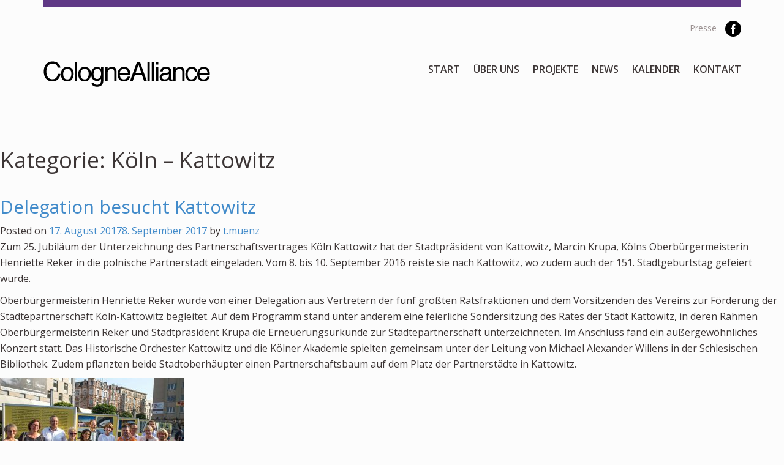

--- FILE ---
content_type: text/css;charset=UTF-8
request_url: https://www.colognealliance.org/wp-content/themes/colognealliance/css/style.css.php
body_size: 15067
content:

body {
	font-family: 'Open Sans', sans-serif;
	background: #FCFCFC;
	color: #3C3535;
	font-size: 16px;
	line-height: 26px;
}

.topborder {
	background: #603986;	
	height: 12px;
}

.topnavigation {
    padding: 20px 0 20px 0;
}

.topnavigation li {
    border-left: 1px #9B9191 solid;
    padding: 0 10px 0 10px;
    margin-left: 0;
    line-height: 16px;
}

.topnavigation li:last-child, .topnavigation li:first-child {
	border: 0;
}

.topnavigation li:last-child {
    padding: 0 0 10px 0;
}

.topnavigation a {
	color: #9B9191;
    font-size: 14px;
}

.topnavigation a:hover {
	color: #603986;
    text-decoration: none;
}

.header {
	margin-bottom: 100px;
}

.navigation li {
    padding-left: 9px;
    padding-right: 9px
}

.navigation li:last-child {
    padding-right: 0;
}

.navigation li a {
	color: #3C3535;
	text-transform: uppercase;
    font-weight: 600;
}

.sub-menu li.current-menu-item a, .navigation li.current-menu-item a, .navigation li a:hover, .mobilenavigation li a:hover, li.current_page_parent a {
	color: #603986;
    text-decoration: none;
}

.navigation li.current-menu-item ul li a {
	color: #333;
}

.bottomnavigation li.current-menu-item a, .bottomnavigation li.current_page_parent a {
	color: #fff;
}

.sub-menu {
	display: none;
	position: absolute;
    text-align: left;
    padding-left: 0;
}

.sub-menu li {
	list-style: none;
    padding: 0;
}

.navigation li:hover ul.sub-menu {
	display: block;
}

.navigation li ul li a, .mobilenavigation li ul li a {
    text-transform: none;
    color: #333;
}

.space {
	margin-top: 100px;	
}

.spacesmall {
	margin-top: 30px;	
}

#carousel-example-generic .carousel-inner>.item {
	height: 570px;
	background-size: cover;
	background-position:center center;
}

#carousel-example-generic .carousel-inner {
	border-radius: 10px;
	-webkit-box-shadow: 0px 3px 5px 0px rgba(0,0,0,0.29);
	-moz-box-shadow: 0px 3px 5px 0px rgba(0,0,0,0.29);
	box-shadow: 0px 3px 5px 0px rgba(0,0,0,0.29);
}

.carousel-indicators li {
	width: 70px;
	border: 0;
	background-color: rgba(255, 255, 255, 0.3);
	margin: 0;
}

.carousel-indicators .active {
	width: 70px;
	border: 0;
	height: 10px;
}

#carousel-example-generic .carousel-caption {
	left: 50px;
	right: 50px;
	padding-bottom: 80px
}

#carousel-example-generic .carousel-caption h3 {
	text-transform: uppercase;
	font-size: 48px;
	margin: 15px 0 7px 0;
	background: #fff;
	padding: 7px;
	display: table;
	text-shadow: none;
	color: #3C3535;
	font-weight: 600;
	text-align:left;

}

#carousel-example-generic .carousel-caption p {
	background: #fff;
	padding: 7px;
	line-height: 20px;
	text-shadow: none;
	color: #3C3535;
	font-weight: 600;
	text-align:left;
	display: table;
}

.headline {
	position: absolute;
	z-index: 16;
	top: 30px;	
	left: 50px;	
}

.social {
	position: absolute;
	z-index: 16;
	top: 30px;	
	right: 50px;	
}

.headline h1 {
	font-size: 11px;
	text-transform: uppercase;
	font-weight: 600;
	float: left;
	margin-left: 15px;
	color: #fff;
	margin-top: 5px;
}

.missionstatement h2 {
	font-size: 15px;
	font-weight: 600;
	text-transform: uppercase;
}

.missionstatement p {
	font-size: 24px;
	font-weight: 600;
    line-height: 34px;
}

.pageheader {
	position: relative;
	height: 370px;	
	border-radius: 10px;
	-webkit-box-shadow: 0px 3px 5px 0px rgba(0,0,0,0.29);
	-moz-box-shadow: 0px 3px 5px 0px rgba(0,0,0,0.29);
	box-shadow: 0px 3px 5px 0px rgba(0,0,0,0.29);
}

.pagecontent {
	margin-top: -50px;
	background: #fff;
}

.pagecontent h2 {
	font-size: 48px;
	font-weight: 600;
	margin: 0;
	padding: 0;
	padding-bottom: 30px;
}

.pageheadline {
	background: #603986;
	margin: -50px;
	margin-bottom: 100px;
	border-top-left-radius: 10px;
	border-top-right-radius: 10px;
	position: relative;
	
}

.pageheadline span {
	color: #fff;
	font-size: 18px;
	text-transform: uppercase;
	font-weight: 600;
	margin-top: 15px;
	margin-bottom: 15px;
	display: inline-block;
}

.backbutton {
	position: absolute;
	left: 50px;
	top:7px;
}

h3.boxheadlines {
    text-transform: uppercase;
    letter-spacing: 3px;
    font-size: 18px;
    font-weight: 600;
    margin-top: 0;
    margin-bottom: 40px;
    text-align: left;
}

.pagebottombox {
	border-radius: 10px;
	background: #603986;
	padding: 30px 0 30px 0;
	margin-top:30px;
}

.pagebottombox img {
	padding: 0 0 30px 0;
}

.pagebottombox span {
	color: #fff;
	font-size: 14px;
	font-weight: 600;
	letter-spacing:3px;
	text-transform: uppercase;
}

.whiteboxflag {
	background: #fff;
	background-image: url(../img/flag.png);
	background-position: top right;
	background-repeat:no-repeat;
	margin-bottom: 30px;
}

.whiteboxflag img {
}

.newsdate {
	font-size: 11px;
	font-weight: 600;
	text-transform: uppercase;
	color: #603986;
	letter-spacing: 2px;
}

.newsheader {
	position: relative;
	height: 490px;
	border-radius: 10px;
	border-bottom-left-radius: 0;
	border-bottom-right-radius: 0;
	margin: -50px;
	margin-bottom: 50px;
}

.shadowboxsmall {
	border-radius: 10px;
	-webkit-box-shadow: 0px 3px 5px 0px rgba(0,0,0,0.29);
	-moz-box-shadow: 0px 3px 5px 0px rgba(0,0,0,0.29);
	box-shadow: 0px 3px 5px 0px rgba(0,0,0,0.29);
	padding: 30px;
		
}

.shadowboxbig {
	border-radius: 10px;
	-webkit-box-shadow: 0px 3px 5px 0px rgba(0,0,0,0.29);
	-moz-box-shadow: 0px 3px 5px 0px rgba(0,0,0,0.29);
	box-shadow: 0px 3px 5px 0px rgba(0,0,0,0.29);
	padding: 50px;
		
}

.infobox {
	background: #603986;
	color: #fff;
}

.custom a, custom a:hover p {
	color: #fff;
    text-decoration: none;
}

.infobox h3 {
	color: #fff;
	font-size: 15px;
	font-weight: 600;
	text-transform: uppercase;
	margin-top: 120px;
}

.projekte {
	background: #fff;
	color: #7B8591;
}

.projekte h3, .projekte h3 a {
	color: #303336;
    font-size: 45px;
    font-weight: 600;
    margin:0;
    padding: 50px 0 20px 0;
}

.projekteminiheadline {
	background: #603986;
    color: #fff;
    text-transform: uppercase;
    letter-spacing: 3px;
    font-size: 14px;
    padding: 5px 20px;
    border-radius: 20px;
    font-weight: 600;
}

.projektethumb {
	border-radius: 10px;
    height: 300px;
}

.projekte a {
	color: #603986;
}

.ueberuns {
	background: #fff;
	margin-top: 30px;
}

.ueberuns h3 {
	font-size: 11px;
	color: #000;
	text-transform: uppercase;
	font-weight: 600;
	float: left;
	margin-left: 15px;

}

.ueberuns-dot {
	float: left;
}

.ueberuns p {
	font-size: 16px;
	color: #7B8591;
	line-height: 26px;
	margin-top: 70px;
	margin-bottom: 70px;
	clear: both;
}

.btn-lg {
	padding: 15px 26px;
}

.btn-light {
	border: 1px #EBEBEB solid;
	border-radius: 25px;
	color: #603986;
	font-size: 14px;
	text-transform: uppercase;
	font-weight: 600;
	background: #fff;
}

.img-rounded {
	border-radius: 10px	
}

.news {
	background: #fff;
}

.news h3, .news h3 a, .news h3 a:hover {
	font-size: 16px;
	font-weight: 600;
	line-height: 20px;
	margin-top: 3px;
    text-decoration: none;
    color: #3C3535;
}

.news p {
	color: #7B8591;
    font-size: 14px;
   line-height: 1.42857143;
}

.newscontent h1 {
	font-size: 26px;
	font-weight: 600;
}

.newsbottom {
	padding-top: 50px;
	padding-bottom: 20px;	
}

.newsbackbutton {
	border-radius: 10px;
	-webkit-box-shadow: 0px 3px 5px 0px rgba(0,0,0,0.29);
	-moz-box-shadow: 0px 3px 5px 0px rgba(0,0,0,0.29);
	box-shadow: 0px 3px 5px 0px rgba(0,0,0,0.29);
}

h1.projekttitle {
	font-size: 45px;
	font-weight: 600;
	margin: 0;
	padding: 0;
	padding-bottom: 20px;
}

.projektbanner {
	background: #fff;
	margin-top: 50px;
	margin-bottom: 70px;
}

.projektbannerinner {
	height: 460px;
}

.projektcontent  h2 {
	font-size: 40px;
	font-weight: 600;
	margin:0;
}

.projektcontent  h3 {
	font-size: 16px;
	font-weight: 600;
}

.projektteaser {
	margin-top: 30px;
	background: #fff;
}

a.projektteaserheadline h3 {
	font-size: 24px;
	font-weight: 600;
	margin:0;
	padding:0;
	margin-top: 20px;
	color: #3C3535;

}

.projektteaserbanner {
	height: 230px;
	border-top-left-radius: 10px;
	border-top-right-radius: 10px;
	margin-top: -30px;
	margin-left: -30px;
	margin-right: -30px;	
	margin-bottom: 20px;
}

.projektnewsteasertext {
	color: #7B8591;
	font-size: 14px;
	margin-top: 20px;
}

.miniheadline {
	font-size: 11px;
	color: #000;
	text-transform: uppercase;
	font-weight: 600;
}

span.kategorie {
	font-size: 11px;
	color: #603986;
	text-transform: uppercase;
	font-weight: 600;
	letter-spacing: 1px;
}

.mehr {
	border-top: 1px #efeff0 solid;
	padding-top: 30px;
}

.mehr a {
	font-size: 14px;
	text-transform: uppercase;
	color: #7B8591;
	font-weight: 600;	
}

.kalenderhead {
	background: #603986;
	margin: -50px;
	padding-top: 15px;
	padding-bottom: 15px;	
	margin-bottom: 50px;
	border-top-left-radius: 10px;
	border-top-right-radius: 10px;
}

.kalenderhead h2 {
	margin: 0;
	color: #fff;
	font-size: 18px;
	text-transform: uppercase;
	letter-spacing: 3px;
}


.newshead {
	background: #603986;
	margin: -30px;
	padding-top: 15px;
	padding-bottom: 15px;	
	margin-bottom: 50px;
	border-top-left-radius: 10px;
	border-top-right-radius: 10px;
}

.newshead h2 {
	margin: 0;
	color: #fff;
	font-size: 18px;
	text-transform: uppercase;
	letter-spacing: 3px;
}

.newshead a:hover {
	text-decoration: none;
	color: #fff;
}

.newslist {
	background: #fff;
	margin-bottom: 60px;
}

.newslistthumb {
	height: 240px;
	margin-top: -30px;
	margin-left: -30px;
	margin-right: -30px;
	margin-bottom: 30px;
	border-top-left-radius: 10px;
	border-top-right-radius: 10px;
}

h2.newslisttitle a {
	color: #303336;
	font-size: 26px;
	font-weight: 600;
}

.newslisttext {
	color: #7B8591;
	padding-top: 10px;
	padding-bottom: 30px;
}

.kalender {
	background: #fff;
	margin-top: 30px;
}

.kontaktsocial {
	background: #603986;
    border-radius: 40px;
}

.footer {
	border-bottom-left-radius: 0px;	
	border-bottom-right-radius: 0px;
	background: #603986;
	color: #fff;
	margin-top: 60px;
	font-size: 13px;
	line-height: 23px;
	padding-bottom:0;
}

.footer h3 {
	font-size: 15px;
	font-weight: 600;
	letter-spacing: 3px;
	text-transform: uppercase;
	margin-top: 0;
}

.bottomnavigation a {
	color: #fff;
}

.bottomnavigation a:hover {
	text-decoration: none;
}

.sockel {
	background: #fff;
	border-top-left-radius: 10px;	
	border-top-right-radius: 10px;
	margin-top: 30px;
	color: #3C3535;
	padding-top: 70px;
	padding-bottom: 60px;
	font-size: 14px;
	font-weight: 600;
}

.hidefulltext {
	display: none;
}

.showfulltext {
	display: inline;
}

.mobileMenu {
    position: absolute;
    top: 0;
    left: 0;
	width: 100%;
    min-height: 100%;
	margin-left:0;
	margin-right:0;
	padding-top:15px;
    background: #fff;
    z-index: 99999;
    opacity:0;
    -webkit-transition: opacity 400ms ease-in;
    -moz-transition: opacity 400ms ease-in;
    transition: opacity 400ms ease-in;
    pointer-events: none;
	color: #603986;
	-webkit-box-shadow: 0px 3px 5px 0px rgba(0,0,0,0.29);
	-moz-box-shadow: 0px 3px 5px 0px rgba(0,0,0,0.29);
	box-shadow: 0px 3px 5px 0px rgba(0,0,0,0.29);
}

.mobileMenu a {
	color: #333;
	text-transform: uppercase;
	font-size: 22px;
	font-weight: 600;
}
.mobileMenu:target {
    opacity:1;
    pointer-events: auto;
}

.mobilenavigationdiv {
    margin-top: 40px;
    margin-bottom: 40px;
    text-align: center;
}

.mobilenavigation li {
    margin-bottom: 20px;
}

.mobilenavigation li ul li {
    margin-bottom: 10px;
}

#mobile-menu .sub-menu {
	display: block;
    position: relative;
    text-align: center;
	margin-top:10px;
}

#mobile-menu .sub-menu a {
	text-transform: none;
}

.burgermenu {
	width: 50px;
	background: #603986;
    border-radius: 10px;
}

h2.screen-reader-text {
	display: none;
}

a.page-numbers  {
	background:#fff;
	padding:16px 20px;
	margin:0 8px -1px 0;
	text-shadow:none;
	-moz-border-radius: 10px;
	-khtml-border-radius: 10px;
	-webkit-border-radius: 10px;
	border-radius: 10px;
    color: #333;
    -webkit-box-shadow: 0px 3px 5px 0px rgba(0, 0, 0, 0.29);
    -moz-box-shadow: 0px 3px 5px 0px rgba(0, 0, 0, 0.29);
    box-shadow: 0px 3px 5px 0px rgba(0, 0, 0, 0.29);
}

.page-numbers.current {
	background: #603986;
	font-weight: bold;
	padding: 16px 20px;
	margin: 0 8px -1px 0;
	color: #fff;
	text-shadow: none;
	-moz-border-radius: 10px;
	-khtml-border-radius: 10px;
	-webkit-border-radius: 10px;
	border-radius: 10px;
    -webkit-box-shadow: 0px 3px 5px 0px rgba(0, 0, 0, 0.29);
    -moz-box-shadow: 0px 3px 5px 0px rgba(0, 0, 0, 0.29);
    box-shadow: 0px 3px 5px 0px rgba(0, 0, 0, 0.29);
}
.page-numbers {
	font-size: 14px;
	line-height:.5
}

.startkontakt {
    min-height: 340px;
}

.zitate {
    border-radius: 10px;
    -webkit-box-shadow: 0px 3px 5px 0px rgba(0, 0, 0, 0.29);
    -moz-box-shadow: 0px 3px 5px 0px rgba(0, 0, 0, 0.29);
    box-shadow: 0px 3px 5px 0px rgba(0, 0, 0, 0.29);
    padding: 30px;
	background-image: url(../img/zitate.jpg);
	background-position: center center;
	background-size: cover;
    min-height: 340px;
}

.zitate-dot {
	width: 20px;
    height: 20px;
    float: left;
}

#carousel-zitate .carousel-caption {
    position: relative;
    margin-top: 60px;
    left: 0;
    right: 0;
    font-weight: 600;
    font-size: 18px;
    padding-bottom: 0;
}

.autor {
	text-transform: uppercase;
	font-size: 12px;
}

.autorcomp {
	font-size: 12px;
    text-transform: italic;
    font-weight: 300;
}

.heart {
    position: absolute;
    z-index: 16;
    top: 26px; 
    right: 50px;
}

.headline h2 {
    font-size: 11px;
    text-transform: uppercase;
    font-weight: 600;
    float: left;
    margin-left: 15px;
    color: #fff;
    margin-top: 5px;
}

h2.vereinslisttitle, h2.vereinslisttitle a {
	color: #303336;
	font-size: 20px;
    line-height: 24px;
	font-weight: 600;
}

.vereinslist {
	background: #fff;
    margin-bottom: 60px;
}

.social {
	display: none;
}


@media (min-width: 768px) {

  img.img-fluid {width:100%;}

  .row.table-row {display:table;width:100%;margin:0 auto;}

  .row.table-row > [class*="col-"] {
    float:none;
    float:none;
    display:table-cell;
    vertical-align:top;
  }

  .row.table-row > .col-sm-11 {
    width: 91.66666666666666%;
  }
  .row.table-row > .col-sm-10 {
    width: 83.33333333333334%;
  }
  .row.table-row > .col-sm-9 {
    width: 75%;
  }
  .row.table-row > .col-sm-8 {
    width: 66.66666666666666%;
  }
  .row.table-row > .col-sm-7 {
    width: 58.333333333333336%;
  }
  .row.table-row > .col-sm-6 {
    width: 50%;
  }
  .col-sm-5 {
    width: 41.66666666666667%;
  }
  .col-sm-4 {
    width: 33.33333333333333%;
  }
  .row.table-row > .col-sm-3 {
    width: 25%;
  }
  .row.table-row > .col-sm-2 {
    width: 16.666666666666664%;
  }
  .row.table-row > .col-sm-1 {
    width: 8.333333333333332%;
  }


}

@media only screen and (max-width: 768px) {

.news {
	margin-top: 30px !important;
}

.projektethumb {
	margin-bottom: 30px !important;
}

.mobilespace {
	margin-top:30px !important;
}

.projekte h3, .projekte h3 a {
    font-size: 25px !important;
}

}

@media only screen and (min-width:768px) and (max-width:990px) {

.news {
	margin-top: 30px !important;
}

.projektethumb {
	margin-bottom: 30px !important;
}

.tabletspace {
	margin-top:30px !important;
}

}

@media only screen and (min-width:990px) and (max-width:1200px) {
.zitate, .startkontakt {
	min-height: 365px !important;
}

.projekte h3, .projekte h3 a {
	font-size: 36px !important;
}
}

--- FILE ---
content_type: text/css
request_url: https://www.colognealliance.org/wp-content/themes/colognealliance/style.css?ver=6.8.3
body_size: 7293
content:
@charset "UTF-8";
/* CSS Document */
/*
body {
	font-family: 'Open Sans', sans-serif;
	background: #FCFCFC;
	color: #3C3535;
	font-size: 16px;
	line-height: 26px;
}

.topborder {
	background: #603986;	
	height: 12px;
}

.header {
	margin-bottom: 100px;
}

.space {
	margin-top: 100px;	
}

.spacesmall {
	margin-top: 30px;	
}

.carousel-inner>.item {
	height: 570px;
	background-size: cover;
	background-position:center center;
}

.carousel-inner {
	border-radius: 10px;
	-webkit-box-shadow: 0px 3px 5px 0px rgba(0,0,0,0.29);
	-moz-box-shadow: 0px 3px 5px 0px rgba(0,0,0,0.29);
	box-shadow: 0px 3px 5px 0px rgba(0,0,0,0.29);
}

.carousel-indicators li {
	width: 70px;
	border: 0;
	background-color: rgba(255, 255, 255, 0.3);
	margin: 0;
}

.carousel-indicators .active {
	width: 70px;
	border: 0;
	height: 10px;
}

.carousel-caption {
	left: 50px;
	right: 50px;
	padding-bottom: 80px
}

.carousel-caption h3 {
	text-transform: uppercase;
	font-size: 48px;
	margin: 15px 0 7px 0;
	background: #fff;
	padding: 7px;
	display: table;
	text-shadow: none;
	color: #3C3535;
	font-weight: 600;
	text-align:left;

}

.carousel-caption p {
	background: #fff;
	padding: 7px;
	line-height: 20px;
	text-shadow: none;
	color: #3C3535;
	font-weight: 600;
	text-align:left;
	display: table;
}

.headline {
	position: absolute;
	z-index: 16;
	top: 30px;	
	left: 50px;	
}

.social {
	position: absolute;
	z-index: 16;
	top: 30px;	
	right: 50px;	
}

.headline h1 {
	font-size: 11px;
	text-transform: uppercase;
	font-weight: 600;
	float: left;
	margin-left: 15px;
	color: #fff;
	margin-top: 5px;
}

.missionstatement h2 {
	font-size: 15px;
	font-weight: 600;
	text-transform: uppercase;
}

.missionstatement p {
	font-size: 24px;
	font-weight: 600;
}

.pageheader {
	position: relative;
	height: 370px;	
	border-radius: 10px;
	-webkit-box-shadow: 0px 3px 5px 0px rgba(0,0,0,0.29);
	-moz-box-shadow: 0px 3px 5px 0px rgba(0,0,0,0.29);
	box-shadow: 0px 3px 5px 0px rgba(0,0,0,0.29);
}

.pagecontent {
	margin-top: -50px;
	background: #fff;
}

.pagecontent h2 {
	font-size: 48px;
	font-weight: 600;
	margin: 0;
	padding: 0;
	padding-bottom: 30px;
}

.pageheadline {
	background: #603986;
	margin: -50px;
	margin-bottom: 100px;
	border-top-left-radius: 10px;
	border-top-right-radius: 10px;
	position: relative;
	
}

.pageheadline span {
	color: #fff;
	font-size: 18px;
	text-transform: uppercase;
	font-weight: 600;
	margin-top: 15px;
	margin-bottom: 15px;
	display: inline-block;
}

.backbutton {
	position: absolute;
	left: 50px;
	top:7px;
}

.pagebottombox {
	border-radius: 10px;
	background: #603986;
	padding: 30px 0 30px 0;
	margin-top:30px;
}

.pagebottombox img {
	padding: 0 0 30px 0;
}

.pagebottombox span {
	color: #fff;
	font-size: 14px;
	font-weight: 600;
	letter-spacing:3px;
	text-transform: uppercase;
}

.whiteboxflag {
	background: #fff;
	background-image: url(img/flag.png);
	background-position: top right;
	background-repeat:no-repeat;
	margin-bottom: 30px;
}

.newsdate {
	font-size: 11px;
	font-weight: 600;
	text-transform: uppercase;
	color: #603986;
	letter-spacing: 2px;
}

.newsheader {
	position: relative;
	height: 490px;
	border-radius: 10px;
	border-bottom-left-radius: 0;
	border-bottom-right-radius: 0;
	margin: -50px;
	margin-bottom: 50px;
}

.newshead h2 a {
	color: #fff;
}

.shadowboxsmall {
	border-radius: 10px;
	-webkit-box-shadow: 0px 3px 5px 0px rgba(0,0,0,0.29);
	-moz-box-shadow: 0px 3px 5px 0px rgba(0,0,0,0.29);
	box-shadow: 0px 3px 5px 0px rgba(0,0,0,0.29);
	padding: 30px;
		
}

.shadowboxbig {
	border-radius: 10px;
	-webkit-box-shadow: 0px 3px 5px 0px rgba(0,0,0,0.29);
	-moz-box-shadow: 0px 3px 5px 0px rgba(0,0,0,0.29);
	box-shadow: 0px 3px 5px 0px rgba(0,0,0,0.29);
	padding: 50px;
		
}

.infobox {
	background: #603986;
	color: #fff;
}

.infobox h3 {
	color: #fff;
	font-size: 15px;
	font-weight: 600;
	text-transform: uppercase;
	margin-top: 120px;
}

.projekte {
	background: #fff;
	color: #7B8591;
}

.ueberuns {
	background: #fff;
	margin-top: 30px;
}

.ueberuns h3 {
	font-size: 11px;
	color: #000;
	text-transform: uppercase;
	font-weight: 600;
	float: left;
	margin-left: 15px;

}

.ueberuns-dot {
	float: left;
}

.ueberuns p {
	font-size: 16px;
	color: #7B8591;
	line-height: 26px;
	margin-top: 70px;
	margin-bottom: 70px;
	clear: both;
}

.btn-lg {
	padding: 15px 26px;
}

.btn-light {
	border: 1px #EBEBEB solid;
	border-radius: 25px;
	color: #603986;
	font-size: 14px;
	text-transform: uppercase;
	font-weight: 600;
	background: #fff;
}

.img-rounded {
	border-radius: 10px	
}

.news {
	background: #fff;
}

.news h3 {
	font-size: 16px;
	font-weight: 600;
	line-height: 20px;
	margin-top: 3px;
}

.news p {
	color: #7B8591;
}

.newscontent h1 {
	font-size: 26px;
	font-weight: 600;
}

.newsbottom {
	padding-top: 50px;
	padding-bottom: 20px;	
}

.newsbackbutton {
	border-radius: 10px;
	-webkit-box-shadow: 0px 3px 5px 0px rgba(0,0,0,0.29);
	-moz-box-shadow: 0px 3px 5px 0px rgba(0,0,0,0.29);
	box-shadow: 0px 3px 5px 0px rgba(0,0,0,0.29);
}

h1.projekttitle {
	font-size: 45px;
	font-weight: 600;
	margin: 0;
	padding: 0;
	padding-bottom: 20px;
}

.projektbanner {
	background: #fff;
	margin-top: 50px;
	margin-bottom: 70px;
}

.projektbannerinner {
	height: 460px;
}

.projektcontent  h2 {
	font-size: 40px;
	font-weight: 600;
	margin:0;
}

.projektcontent  h3 {
	font-size: 16px;
	font-weight: 600;
}

.projektteaser {
	margin-top: 30px;
	background: #fff;
}

a.projektteaserheadline h3 {
	font-size: 24px;
	font-weight: 600;
	margin:0;
	padding:0;
	margin-top: 20px;
	color: #3C3535;

}

.projektteaserbanner {
	height: 230px;
	border-top-left-radius: 10px;
	border-top-right-radius: 10px;
	margin-top: -30px;
	margin-left: -30px;
	margin-right: -30px;	
	margin-bottom: 20px;
}

.projektnewsteasertext {
	color: #7B8591;
	font-size: 14px;
	margin-top: 20px;
}

.miniheadline {
	font-size: 11px;
	color: #000;
	text-transform: uppercase;
	font-weight: 600;
}

span.kategorie {
	font-size: 11px;
	color: #603986;
	text-transform: uppercase;
	font-weight: 600;
	letter-spacing: 3px;
}

.mehr {
	border-top: 1px #efeff0 solid;
	padding-top: 30px;
}

.mehr a {
	font-size: 14px;
	text-transform: uppercase;
	color: #7B8591;
	font-weight: 600;	
}

.newshead {
	background: #603986;
	margin: -30px;
	padding-top: 15px;
	padding-bottom: 15px;	
	margin-bottom: 50px;
	border-top-left-radius: 10px;
	border-top-right-radius: 10px;
}

.newshead h2 {
	margin: 0;
	color: #fff;
	font-size: 18px;
	text-transform: uppercase;
	letter-spacing: 3px;
}

.newslist {
	background: #fff;
	margin-bottom: 60px;
}

.newslistthumb {
	height: 240px;
	margin-top: -30px;
	margin-left: -30px;
	margin-right: -30px;
	margin-bottom: 30px;
	border-top-left-radius: 10px;
	border-top-right-radius: 10px;
}

h2.newslisttitle a {
	color: #303336;
	font-size: 26px;
	font-weight: 600;
}

.newslisttext {
	color: #7B8591;
	padding-top: 10px;
	padding-bottom: 30px;
}

.kalender {
	background: #fff;
	margin-top: 30px;
}

.footer {
	border-bottom-left-radius: 0px;	
	border-bottom-right-radius: 0px;
	background: #603986;
	color: #fff;
	margin-top: 60px;
	font-size: 13px;
	line-height: 23px;
	padding-bottom:0;
}

.footer h3 {
	font-size: 15px;
	font-weight: 600;
	letter-spacing: 3px;
	text-transform: uppercase;
	margin-top: 0;
}

.sockel {
	background: #fff;
	border-top-left-radius: 10px;	
	border-top-right-radius: 10px;
	margin-top: 30px;
	color: #3C3535;
	padding-top: 70px;
	padding-bottom: 60px;
	font-size: 15px;
	font-weight: 600;
}

*/